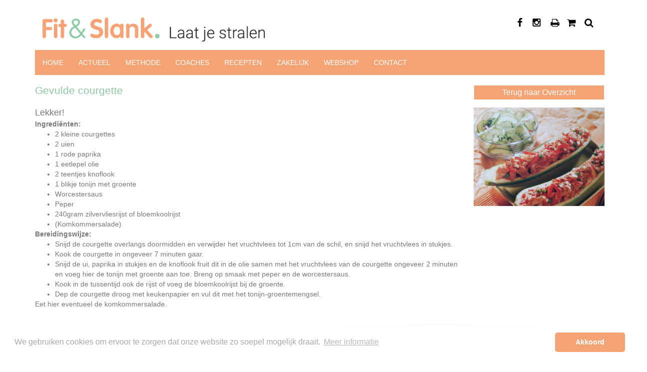

--- FILE ---
content_type: text/html; charset=UTF-8
request_url: https://www.fitenslank.nl/Receptencategorie/recepten/gevulde-courgette.html
body_size: 6639
content:
<!DOCTYPE HTML>
<html>
<head>
    <link rel="icon" type="image/ico" href="https://www.fitenslank.nl/media/favicon.ico">
    <link rel="shortcut icon" href="https://www.fitenslank.nl/media/favicon.ico">
    <link rel="stylesheet" type="text/css" href="https://www.fitenslank.nl/css/all.css">
    <link rel="stylesheet" type="text/css" href="https://www.fitenslank.nl/css/custom.css">
    <script src="https://ajax.googleapis.com/ajax/libs/jquery/1.9.1/jquery.min.js"></script>
    <meta charset="utf-8">
    <meta http-equiv="content-type" content="text/html; charset=utf-8">
    <meta name="author" content="Fit & Slank (www.fitenslank.nl)">
    <meta name="designer" content="RKDmedia (www.rkdmedia.nl)">
    <meta name="csrf-token" content="xY8fdapxYtjVjJeIx5hmguzGE7FJg5qHQULNKRq5">
	<meta name="google-site-verification" content="PzIn8yath67E7p4gTC16UOJyej8WPIfXE4C4FIFh9rU" />

    
    
        
    
    
        <meta name="title" content="Gevulde courgette ">
        <meta name="description" content="">
        <meta name="og:title" content="Gevulde courgette ">

        <meta name="og:description" content="">

        
            <meta name="og:url" content="https://www.fitenslank.nl/Receptencategorie/recepten/gevulde-courgette.html">
                            <meta name="og:url" content="https://www.fitenslank.nl/Receptencategorie/recepten/gevulde-courgette.html">
                                    <meta name="og:image" content="https://www.fitenslank.nl/uploads/medias/ZXpqfnpcBVhaAXGV7ZWy7JcgjBeLaopo.jpg">
                            
        
        <title>Gevulde courgette </title>

    

    <meta http-equiv="X-UA-Compatible" content="IE=edge,chrome=1">
    <meta name="viewport" content="width=device-width, initial-scale=1, maximum-scale=1">

    
<!-- Facebook Pixel Code -->
    <script>
        !function(f,b,e,v,n,t,s)
        {if(f.fbq)return;n=f.fbq=function(){n.callMethod?
            n.callMethod.apply(n,arguments):n.queue.push(arguments)};
            if(!f._fbq)f._fbq=n;n.push=n;n.loaded=!0;n.version='2.0';
            n.queue=[];t=b.createElement(e);t.async=!0;
            t.src=v;s=b.getElementsByTagName(e)[0];
            s.parentNode.insertBefore(t,s)}(window, document,'script',
            'https://connect.facebook.net/en_US/fbevents.js');
        fbq('init', '714396676155785');
        fbq('track', 'PageView');
    </script>
    <noscript><img height="1" width="1" style="display:none"
                   src="https://www.facebook.com/tr?id=714396676155785&ev=PageView&noscript=1"
        /></noscript>
    <!-- End Facebook Pixel Code -->
</head>




<body xmlns:Breadcrumbs="http://www.w3.org/1999/xhtml">

<div id="meldingmodal" class="modal fade" role="dialog">
        <div class="modal-dialog">

            <!-- Modal content-->
            <div class="modal-content">
                <div class="modal-header">
                    <button type="button" class="close" data-dismiss="modal">&times;</button>
                    <h4 class="modal-title" style="font-size: 24px; font-weight: 700;">Actie!</h4>
                </div>
                <div class="modal-body">
                    <img src="https://www.fitenslank.nl/media/kookboek.jpg" width="100%">

                </div>
                <div class="modal-footer">
                    <div class="row">
                        <div class="col-xs-6">
                            <form id="searchform" method="POST" action="https://www.fitenslank.nl/contact/boekexit">
                                <input name="_token" type="hidden" value="xY8fdapxYtjVjJeIx5hmguzGE7FJg5qHQULNKRq5">
                                <input type="submit" value="Venster sluiten" class="btn btn-info"
                                       style="background: #fff;border: 0px solid #ccc; color:#ccc; width:100%;margin-bottom: 15px;margin-left: 0px;">
                            </form>
                        </div>
                        <div class="col-xs-6">
                            <form id="searchform" method="POST" action="https://www.fitenslank.nl/contact/boekget">
                                <input name="_token" type="hidden" value="xY8fdapxYtjVjJeIx5hmguzGE7FJg5qHQULNKRq5">
                                <input type="submit" value="Direct bestellen >>" class="btn btn-primary"
                                       style="width:100%;margin-bottom: 15px;margin-left: 0px;">
                            </form>
                        </div>
                    </div>
                </div>
            </div>

        </div>
    </div>

<!-- Modal -->

<div class="modal fade" id="SearchModal" tabindex="-1" role="dialog" aria-labelledby="myModalLabel">

    <div class="modal-dialog" role="document">

        <div class="modal-content">

            <div class="modal-header">

                <button type="button" class="close" data-dismiss="modal" aria-label="Close">
                    <span aria-hidden="true">&times;</span></button>

                <h4 class="modal-title" id="myModalLabel">Zoeken</h4>

            </div>

            <div class="modal-body">

                <form id="searchform" action="https://www.fitenslank.nl/zoeken/search"
                      method="POST">

                    <input name="_token" type="hidden" value="xY8fdapxYtjVjJeIx5hmguzGE7FJg5qHQULNKRq5">

                    <div class="row">

                        <div class="col-xs-12">

                            <div class="form-group" style="margin-bottom: 0">

                                <div class="col-xs-8" style="padding:0px;">
                                    <input type="text" name="search" value="" class="input_text searchfield"></div>

                            </div>

                            <div class="col-xs-4" style="padding:0px 0px 0px 15px;">
                                <input type="submit" value="Zoek" class="btn btn-info"></div>

                        </div>

                    </div>

                </form>

            </div>

        </div>

    </div>

</div>


            <!-- start page-->

    <div class="wrapper">

        <header id="mainheader">

            <div class="topbar hidden-xs">

                <div class="container">

                    <div class="col-sm-5 logo">
                        <a href="https://www.fitenslank.nl"><img src="https://www.fitenslank.nl/media/logo.png" class="img-responsive"></a>
                    </div>

                    <div class="col-md-4 hidden-sm" style="margin-top: 40px;">                            <P></P></div>

                    <div class="col-lg-3 col-md-3 col-sm-2 hidden-xs" style="margin-top: 35px;text-align:right;">

                        <!-- Button trigger modal -->

                        <a class="smicon" href="https://www.facebook.com/FitEnSlank" target="_blank">

                            <i class="fa fa-facebook fa-lg"></i>

                        </a>

                        <a class="smicon" href="https://www.instagram.com/fit_en_slank_nederland/" target="_blank">

                            <i class="fa fa-instagram fa-lg"></i>

                        </a>
                        <!--
                        <a class="smicon" href="https://www.instagram.com/anja_bastings/" target="_blank">
                            <i class="fa fa-instagram fa-lg"></i>
                        </a>
                        <a class="smicon" href="https://www.linkedin.com/company/fit-&-slank/" target="_blank">
                            <i class="fa fa-linkedin fa-lg"></i>
                        </a> -->
                                                    <a class="smicon" href="javascript:PrintElem('#printarea');"><i class="fa fa-print fa-lg"></i></a>
                        
                        <a class="smicon search_icon" data-toggle="modal" data-target="#SearchModal">
                            <i class="fa fa-search fa-lg"></i></a><a href="https://www.fitenslank.nl/blz/winkelwagen.html" class="shopcart_icon smicon">
                            <i class="fa fa-shopping-cart fa-lg"></i></a>

                    </div>

                </div>

            </div>

            <section class="visible-xs">

                <div id="logo">

                    <a href="https://www.fitenslank.nl" title="">

                        <img src="https://www.fitenslank.nl/media/logo.png" class="img-responsive" style="margin:auto; width:90%"/>

                    </a>

                </div>

            </section>

            <section class="navbar-inverse">

                <div class="container">

                    <div class="navbar-header">

                        <button type="button" class="navbar-toggle" data-toggle="collapse"
                                data-target=".navbar-collapse">

                            <span class="sr-only">Toggle navigation</span>

                            <span class="icon-bar"></span>

                            <span class="icon-bar"></span>

                            <span class="icon-bar"></span>

                        </button>
                        <span class="visible-xs"
                              style="padding: 15px 10px 10px 10px;float: right; color: #fff; font-weight: 700;">Menu: &nbsp;</span>

                    </div>

                    <div class="collapse navbar-collapse">

			
                        <ul class="nav navbar-nav" id="menu">

                            
                                
                                    
                                        <li>
        <a href="https://www.fitenslank.nl/blz/fit-en-slank.html">Home</a>
    </li>

                                    
                                
                            
                                
                                    
                                        <li class="dropdown">
        <a href="#" class="dropdown-toggle" data-delay="0" data-hover="dropdown" data-toggle="dropdown">Actueel<img src="https://www.fitenslank.nl/media/arrow-menu-mobile.gif" class="visible-xs" style="float: right;"></a>
        <ul class="dropdown-menu">
                            <li>
        <a href="https://www.fitenslank.nl/blz/testimonials.html">Testimonials</a>
    </li>
                            <li>
        <a href="https://www.fitenslank.nl/blz/podcasts.html">Podcasts</a>
    </li>
                            <li>
        <a href="https://www.fitenslank.nl/blz/succesverhalen.html">Succesverhalen</a>
    </li>
                            <li>
        <a href="https://www.fitenslank.nl/blz/gastenboek.html">Gastenboek</a>
    </li>
                            <li>
        <a href="https://www.fitenslank.nl/blz/nieuwsbrieven.html">Nieuwsbrieven</a>
    </li>
                            <li>
        <a href="https://www.fitenslank.nl/blz/nieuws.html">Nieuws</a>
    </li>
                            <li>
        <a href="https://www.fitenslank.nl/blz/veel-gestelde-vragen-over-voeding-en-afvallen.html">Veelgestelde vragen</a>
    </li>
                                </ul>
    </li>
    
                                    
                                
                            
                                
                                    
                                        <li class="dropdown">
        <a href="#" class="dropdown-toggle" data-delay="0" data-hover="dropdown" data-toggle="dropdown">Methode<img src="https://www.fitenslank.nl/media/arrow-menu-mobile.gif" class="visible-xs" style="float: right;"></a>
        <ul class="dropdown-menu">
                            <li>
        <a href="https://www.fitenslank.nl/blz/de-fit-slank-methode.html">De Fit &amp; Slank methode</a>
    </li>
                            <li>
        <a href="https://www.fitenslank.nl/blz/cursus-informatie.html">Cursus informatie</a>
    </li>
                            <li>
        <a href="https://www.fitenslank.nl/blz/personal-coaching.html">Personal Coaching</a>
    </li>
                            <li>
        <a href="https://www.fitenslank.nl/blz/e-coaching.html">e-Coaching</a>
    </li>
                            <li>
        <a href="https://www.fitenslank.nl/blz/vergoeding-zorgverzekeraars.html">Vergoeding zorgverzekeraars</a>
    </li>
                            <li>
        <a href="https://www.fitenslank.nl/blz/downloads.html">ZOOM / Downloads</a>
    </li>
                                </ul>
    </li>
    
                                    
                                
                            
                                
                                    
                                        <li class="dropdown">
        <a href="#" class="dropdown-toggle" data-delay="0" data-hover="dropdown" data-toggle="dropdown">Coaches<img src="https://www.fitenslank.nl/media/arrow-menu-mobile.gif" class="visible-xs" style="float: right;"></a>
        <ul class="dropdown-menu">
                            <li>
        <a href="https://www.fitenslank.nl/blz/coach-overzicht.html">Overzicht alle coaches</a>
    </li>
                            <li>
        <a href="https://www.fitenslank.nl/blz/locatiezoeker.html">Coach zoeken</a>
    </li>
                                </ul>
    </li>
    
                                    
                                
                            
                                
                                    
                                        <li class="dropdown">
        <a href="#" class="dropdown-toggle" data-delay="0" data-hover="dropdown" data-toggle="dropdown">Recepten<img src="https://www.fitenslank.nl/media/arrow-menu-mobile.gif" class="visible-xs" style="float: right;"></a>
        <ul class="dropdown-menu">
                                                                <li><a href="https://www.fitenslank.nl/Receptencategorie/soepen.html">Soepen</a></li>
                                        <li><a href="https://www.fitenslank.nl/Receptencategorie/kleine-gerechten.html">Kleine gerechten</a></li>
                                        <li><a href="https://www.fitenslank.nl/Receptencategorie/hoofdgerechten.html">Hoofdgerechten</a></li>
                                        <li><a href="https://www.fitenslank.nl/Receptencategorie/nagerechten.html">Nagerechten</a></li>
                                        <li><a href="https://www.fitenslank.nl/Receptencategorie/overige-gerechten.html">Overige gerechten</a></li>
                                    </ul>
    </li>
    
                                    
                                
                            
                                
                                    
                                        <li class="dropdown">
        <a href="#" class="dropdown-toggle" data-delay="0" data-hover="dropdown" data-toggle="dropdown">Zakelijk<img src="https://www.fitenslank.nl/media/arrow-menu-mobile.gif" class="visible-xs" style="float: right;"></a>
        <ul class="dropdown-menu">
                            <li>
        <a href="https://www.fitenslank.nl/blz/bedrijven.html">Vitaal in bedrijf</a>
    </li>
                            <li>
        <a href="https://www.fitenslank.nl/blz/bgn.html">BGN</a>
    </li>
                            <li>
        <a href="https://www.fitenslank.nl/blz/werken-met-fit-en-slank.html">Werken met Fit &amp; Slank</a>
    </li>
                            <li>
        <a href="https://www.fitenslank.nl/blz/referenties-franchisenemers.html">Referenties franchisenemers</a>
    </li>
                            <li>
        <a href="https://www.fitenslank.nl/coach/login">Inloggen Coach</a>
    </li>
                                </ul>
    </li>
    
                                    
                                
                            
                                
                                    
                                        <li>
        <a href="https://www.fitenslank.nl/blz/webshop.html">Webshop</a>
    </li>

                                    
                                
                            
                                
                                    
                                        <li>
        <a href="https://www.fitenslank.nl/blz/contact.html">Contact</a>
    </li>

                                    
                                
                            
                        </ul>

                    </div><!--/.nav-collapse -->

                </div>

            </section>

<div style="position: relative">
                        <div class="col-xs-12 hidden-xs" style="height:100px;display: block;"></div>
            
                       <br><Br>










<div class="container defaultpage">

    <div class="row">

        
            <div class="col-lg-9 col-md-9 col-sm-12 col-xs-12">

                <div id="boxes" class="row">
					<div  id="printarea">
                    
                        <div class="col-md-12">

                            <div class="content" itemscope itemtype="http://schema.org/Recipe">
    <h1 itemprop="name">Gevulde courgette </h1>
            <div class="intro" itemprop="description">
            Lekker!
        </div>
        <div class="text" itemprop="recipeInstructions">
        <p><strong>Ingredi&euml;nten:</strong></p>

<ul>
	<li>2 kleine courgettes</li>
	<li>2 uien</li>
	<li>1 rode paprika</li>
	<li>1 eetlepel olie</li>
	<li>2 teentjes knoflook</li>
	<li>1 blikje tonijn met groente</li>
	<li>Worcestersaus</li>
	<li>Peper</li>
	<li>240gram zilvervliesrijst of bloemkoolrijst</li>
	<li>(Komkommersalade)</li>
</ul>

<p><strong>Bereidingswijze:</strong></p>

<ul>
	<li>Snijd de courgette overlangs doormidden en verwijder het vruchtvlees tot 1cm van de schil, en snijd het vruchtvlees in stukjes.</li>
	<li>Kook de courgette in ongeveer 7 minuten gaar.</li>
	<li>Snijd de ui, paprika in stukjes en de knoflook fruit dit in de olie samen met het vruchtvlees van de courgette ongeveer 2 minuten en voeg hier de tonijn met groente aan toe. Breng op smaak met peper en de worcestersaus.</li>
	<li>Kook in de tussentijd ook de rijst of voeg de bloemkoolrijst bij de groente.</li>
	<li>Dep de courgette droog met keukenpapier en vul dit met het tonijn-groentemengsel.</li>
</ul>

<p>Eet hier eventueel de komkommersalade.</p>

    </div>
</div>

                        </div>

                                        </div>

                </div>

            </div>

        
            <div class="col-lg-3 col-md-3 col-sm-12 col-xs-12">

                <div id="boxes" class="row">
					<div  id="printarea">
                    
                        <div class="col-md-12">

                            <a class="btn btn-info" style="cursor: pointer; width:100%;margin-bottom: 15px;" href="https://www.fitenslank.nl">Terug naar Overzicht</a>
                        </div>

                    
                        <div class="col-md-12">

                            <a href="https://www.fitenslank.nl/uploads/medias/ZXpqfnpcBVhaAXGV7ZWy7JcgjBeLaopo.jpg" class="fancybox" rel="main"><img src="https://www.fitenslank.nl/uploads/medias/ZXpqfnpcBVhaAXGV7ZWy7JcgjBeLaopo.jpg" width="100%" class="round"/></a><br /><br />

        
    


  
     
 
                        </div>

                                        </div>

                </div>

            </div>

        
    </div>

</div>



<section id="footer_slider" class="hidden-xs">
	 <div class="footer-img">
	    	    	     <div class="cycle-slideshow"
                    data-cycle-fx="fade"
                    data-cycle-speed=1500
                    data-cycle-timeout="6000"
                    data-cycle-slides="> div">
            				        			                      <!--<div class="focuspoint" data-focus-x="" data-focus-y="" data-image-w="4724" data-image-h="1117"> -->
                       <div>
                                                    
                        <img src="https://www.fitenslank.nl/uploads/medias/n4CCpDs2T1K0wrNP4e20gpuq9t5CZRLF.jpg" width="100%" alt="Anja reeks Boeken 2016groot.jpg"/>
                      </div>
                    	        	        </div>
	    	    	 </div>
</section>
<div class="footer">
	<div class="container">
		<div class="row">
			<div class="col-md-6" style="color:#fff;">
								<h3 style="color:#fff;">Fit &amp; Slank</h3>
				<p>Bij Fit &amp; Slank begeleiden we mensen naar een structureel gezondere leefstijl. De Fit &amp; Slank methode hanteert een complete aanpak op het gebied van voeding, beweging, gedrag en mindset. Hierbij ligt de focus op een eenvoudig voedingspatroon ofwel&nbsp;&lsquo;de Regel van 3 en de 7 Afspraken&rsquo;. We hanteren de Richtlijnen Goede Voeding, de Voedingsnormen en de Beweegrichtlijnen van de Gezondheidsraad en de Schijf van Vijf van het Voedingscentrum. De Fit &amp; Slank coaches begeleiden particulieren via groepscursussen en personal coaching&nbsp;en geven daarnaast presentaties en cursussen bij bedrijven in het kader van vitaliteit. Fit &amp; Slank: laat je stralen!&nbsp;</p>

<p>&nbsp;</p>

<p>Fit &amp; Slank is aangesloten bij de Beroepsvereniging Gewichtsconsulenten Nederland (BGN).<br />
&nbsp;</p>


			</div>


			<div class="col-md-6">
				<div id="mc_embed_shell">

    <div id="mc_embed_signup" class="box_text">
        <form action="https://fitenslank.us6.list-manage.com/subscribe/post?u=be3ccc36249e2e7614551de27&amp;id=128869ff07&amp;v_id=3622&amp;f_id=009930e3f0"
              method="post" id="mc-embedded-subscribe-form" name="mc-embedded-subscribe-form" class="validate"
              target="_self" novalidate="">
            <div id="mc_embed_signup_scroll"><h3 style="color:#fff;">Nieuwsbrief</h3>
                <p>Blijf op de hoogte van alle nieuwe ontwikkelingen en ontvang tips om vitaal en fit te blijven. Schrijf je in voor onze nieuwsbrief.<br><br></p>
               <div class="row">
                <div class="mc-field-group col-md-6"><input type="text" name="FNAME" class="" id="mce-FNAME" value="" placeholder="Voornaam" style="padding: 5px; margin-bottom: 10px;border: solid 1px #ccc; border-radius: 5px; position: relative; top: 1px; width: 100%;"></div>
                <div class="mc-field-group col-md-6"><input type="text" name="LNAME" id="mce-LNAME" value="" placeholder="Achternaam" style="padding: 5px; margin-bottom: 10px; border: solid 1px #ccc; border-radius: 5px; position: relative; top: 1px; width: 100%;">
                </div>
               </div>
                   <div class="row">
                    <div class="mc-field-group col-md-12"><input type="email" name="EMAIL" class="required email" id="mce-EMAIL" required="" value=""  placeholder="E-mail" style="padding: 5px; border: solid 1px #ccc; border-radius: 5px;  margin-bottom: 10px;position: relative; top: 1px; width: 100%;"></div>
                   </div>
                   </div>
                <div id="mergeRow-gdpr" class="mergeRow gdpr-mergeRow content__gdprBlock mc-field-group">
                    <div class="content__gdpr">
                        <div style="display: none"><br><label>Marketingtoestemmingen</label>
                            <p>Fit &amp; Slank gebruikt de gegevens die je op dit formulier verstrekt om marketing aan te
                                bieden. Laat ons weten op welke manieren je van ons zou willen horen:</p>
                            <input type="checkbox" id="gdpr_25" name="gdpr[25]" class="gdpr" value="Y" checked><span>Nieuwsbrief</span>
                        </div>
                                                                                                                                                                    </div>
                                                                                                </div>
                <div id="mce-responses" class="clear">
                    <div class="response" id="mce-error-response" style="display: none;"></div>
                    <div class="response" id="mce-success-response" style="display: none;"></div>
                </div>
                <div aria-hidden="true" style="position: absolute; left: -5000px;"><input type="text"
                                                                                          name="b_be3ccc36249e2e7614551de27_128869ff07"
                                                                                          tabindex="-1" value=""></div>
                <div class="clear"><input type="submit" name="subscribe" id="mc-embedded-subscribe"  class="btn btn-info btn-block" value="Inschrijven"></div>
            </div>
        </form>
    </div>
</div>			</div>
		</div>
		<hr>
		<div class="row" style="margin-bottom:20px">
			<div class="col-sm-6">Copyright &copy; Fit & Slank - 2026</div>
			<div class="col-sm-6" style="text-align:right;">Powered by RKDmedia</div>
		</div>
	</div>
</div>
<!-- Go to www.addthis.com/dashboard to customize your tools -->
<!-- <script type="text/javascript" src="//s7.addthis.com/js/300/addthis_widget.js#pubid=ra-55967fb64229f9c1" async="async"></script> -->
    <script src='https://www.google.com/recaptcha/api.js'></script>
        <script type="text/javascript" src="/js/all.js"></script>
        <script type="text/javascript">

            $.ajaxSetup({
                headers: {
                    'X-CSRF-TOKEN': $('meta[name="csrf-token"]').attr('content')
                }
            });

            $( document ).ready(function() {

                $(".fancybox").fancybox({

                    nextEffect: 'fade'


                });
                $(".various").fancybox({
                    nextEffect: 'fade'
                });
                $('.focuspoint').focusPoint();

            });
            $( document ).ready(function() {

                var $container = $('.masonry').masonry();

                // layout Masonry again after all images have loaded

                $container.imagesLoaded( function() {

                    $container.masonry();

                });

            });
        </script>

<script>
  (function(i,s,o,g,r,a,m){i['GoogleAnalyticsObject']=r;i[r]=i[r]||function(){
  (i[r].q=i[r].q||[]).push(arguments)},i[r].l=1*new Date();a=s.createElement(o),
  m=s.getElementsByTagName(o)[0];a.async=1;a.src=g;m.parentNode.insertBefore(a,m)
  })(window,document,'script','//www.google-analytics.com/analytics.js','ga');

  ga('create', 'UA-1662083-3', 'auto');
  ga('send', 'pageview');

</script>

                <!-- Begin Cookie Consent -->
        <link rel="stylesheet" type="text/css" href="//cdnjs.cloudflare.com/ajax/libs/cookieconsent2/3.0.3/cookieconsent.min.css" />
<script src="//cdnjs.cloudflare.com/ajax/libs/cookieconsent2/3.0.3/cookieconsent.min.js"></script>
<script>
window.addEventListener("load", function(){
window.cookieconsent.initialise({
  "palette": {
    "popup": {
      "background": "#ffffff",
      "text": "#a9a9a9"
    },
    "button": {
      "background": "#f4a374",
      "text": "#ffffff"
    }
  },
  "theme": "classic",
  "content": {
    "message": "We gebruiken cookies om ervoor te zorgen dat onze website zo soepel mogelijk draait.",
    "dismiss": "Akkoord",
    "link": "Meer informatie",
    "href": "https://www.fitenslank.nl/blz/algemene-voorwaarden.html"
  }
})});
</script>
        <!-- End Cookie Consent plugin -->



        
    <script>

        $(document).ready(function () {

            $('#searchform')

                    .formValidation({

                        framework: 'bootstrap',

                        icon: {

                            valid: 'glyphicon glyphicon-ok',

                            invalid: 'glyphicon glyphicon-remove',

                            validating: 'glyphicon glyphicon-refresh'

                        },

                        // This option will not ignore invisible fields which belong to inactive panels

                        excluded: ':disabled',

                        fields: {

                            'search': {

                                validators: {

                                    stringLength: {

                                        min: 3,

                                        message: 'Je zoekopdracht is te kort gebruik minimaal 3 tekens.'

                                    }

                                }

                            }

                        }

                    });

        });

        if (window.matchMedia("(min-width: 769px)").matches) {

            /* the viewport is at least 769 pixels wide */


            $(document).ready(function () {

                $('.autoheight').matchHeight({

                    byRow: false,

                    property: 'height',

                    remove: false

                });


                $('.autoheight2').matchHeight({

                    byRow: false,

                    property: 'height',

                    remove: false

                });

            });

        }

        $(document).ready(function () {


            var $container = $('#bosdxes').masonry();


            // layout Masonry again after all images have loaded


            $container.imagesLoaded(function () {


                $container.masonry();


            });


        });


    </script>

<!-- Hotjar Tracking Code for www.fitenslank.nl -->
<script>
    (function(h,o,t,j,a,r){
        h.hj=h.hj||function(){(h.hj.q=h.hj.q||[]).push(arguments)};
        h._hjSettings={hjid:729159,hjsv:6};
        a=o.getElementsByTagName('head')[0];
        r=o.createElement('script');r.async=1;
        r.src=t+h._hjSettings.hjid+j+h._hjSettings.hjsv;
        a.appendChild(r);
    })(window,document,'https://static.hotjar.com/c/hotjar-','.js?sv=');
</script>

    

    
    
</body>
</html>

--- FILE ---
content_type: text/css
request_url: https://www.fitenslank.nl/css/custom.css
body_size: 392
content:
#header_slider {
    position: relative;
    max-height: auto;
    width: 100%;
    zoom: 1;
    display: block;
    z-index: 10;
    top: 0;
    padding-top: 130px;
}

.whitebox{
    padding: 25px;
    box-shadow: 0 0 10px #ddd;
    border-radius: 15px;
    margin-bottom: 40px;
    box-shadow: 0 0 10px #b1b1b1;
}

.cycle-slide {
    width: 100%;
    height: auto;
}

.footer{
    background: #8cc9a4;
}

.videowrapper{
    padding: 15px;
    margin-bottom: 15px;
}

.video-container {
    position:relative;
    padding-bottom:56.25%;
    padding-top:30px;
    height:0;
    overflow:hidden;
    margin-bottom: 40px;
    width:100%;
}

.video-container iframe, .video-container object, .video-container embed {
    position:absolute;
    top:0;
    left:0;
    width:100%;
    height:100%;
}

.defaultpage{
    margin-top: 130px;
}

@media (max-width: 768px) and (max-width: 992px){

    #header_slider {
        position: relative;
        max-height: auto;
        width: 100%;
        zoom: 1;
        display: block;
        z-index: 10;
        top: 0;
        padding-top: 0px;
        margin-bottom: 0px;
    }

    h1 {
        font-size: 20px;
    }


    .defaultpage{
        margin-top: 0px;
    }

}